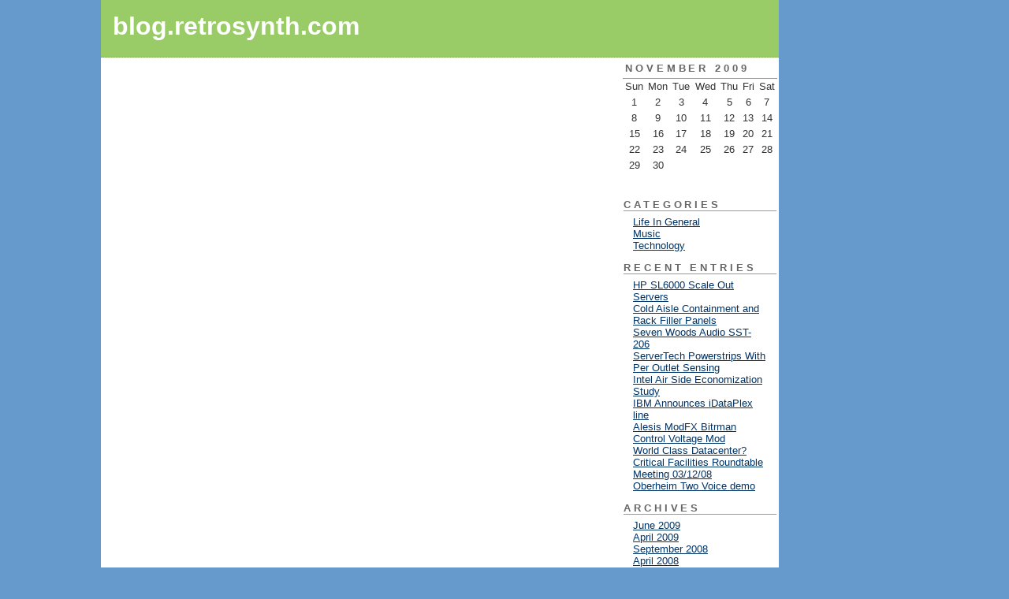

--- FILE ---
content_type: text/html; charset=UTF-8
request_url: http://blog.retrosynth.com/
body_size: 6415
content:
<!DOCTYPE html PUBLIC "-//W3C//DTD XHTML 1.0 Transitional//EN" "http://www.w3.org/TR/xhtml1/DTD/xhtml1-transitional.dtd">

<html xmlns="http://www.w3.org/1999/xhtml">
<head>
<meta http-equiv="Content-Type" content="text/html; charset=utf-8" />
<meta name="generator" content="http://www.movabletype.org/" />

<title>blog.retrosynth.com</title>

<link rel="stylesheet" href="http://blog.retrosynth.com/styles-site.css" type="text/css" />
<link rel="alternate" type="application/atom+xml" title="Atom" href="http://blog.retrosynth.com/atom.xml" />
<link rel="alternate" type="application/rss+xml" title="RSS 1.0" href="http://blog.retrosynth.com/index.rdf" />
<link rel="alternate" type="application/rss+xml" title="RSS 2.0" href="http://blog.retrosynth.com/index.xml" />
<link rel="EditURI" type="application/rsd+xml" title="RSD" href="http://blog.retrosynth.com/rsd.xml" />



</head>

<body>

<div id="container">

<div id="banner">
<h1><a href="http://blog.retrosynth.com/" accesskey="1">blog.retrosynth.com</a></h1>
<h2></h2>
</div>

<div id="center">
<div class="content">



</div>
</div>

<div id="right">
<div class="sidebar">

<div id="calendar">

<table summary="Monthly calendar with links to each day's posts">
<caption>November 2009</caption>
<tr>
<th abbr="Sunday">Sun</th>
<th abbr="Monday">Mon</th>
<th abbr="Tuesday">Tue</th>
<th abbr="Wednesday">Wed</th>
<th abbr="Thursday">Thu</th>
<th abbr="Friday">Fri</th>
<th abbr="Saturday">Sat</th>
</tr>

<tr>

<td>1</td>


<td>2</td>


<td>3</td>


<td>4</td>


<td>5</td>


<td>6</td>


<td>7</td></tr>
<tr>

<td>8</td>


<td>9</td>


<td>10</td>


<td>11</td>


<td>12</td>


<td>13</td>


<td>14</td></tr>
<tr>

<td>15</td>


<td>16</td>


<td>17</td>


<td>18</td>


<td>19</td>


<td>20</td>


<td>21</td></tr>
<tr>

<td>22</td>


<td>23</td>


<td>24</td>


<td>25</td>


<td>26</td>


<td>27</td>


<td>28</td></tr>
<tr>

<td>29</td>


<td>30</td>


<td>&nbsp;</td>


<td>&nbsp;</td>


<td>&nbsp;</td>


<td>&nbsp;</td>


<td>&nbsp;</td></tr>


</table>
</div>


<h2>Categories</h2>

<div id="categories">
<ul>
<li><a href="http://blog.retrosynth.com/archives/life_in_general/" title="">Life In General</a>



</li>


<li><a href="http://blog.retrosynth.com/archives/music/" title="">Music</a>



</li>


<li><a href="http://blog.retrosynth.com/archives/technology/" title="">Technology</a>



</li>
</ul>

</div>


<h2>Recent Entries</h2>

<ul>
<li><a href="http://blog.retrosynth.com/archives/2009/06/hp_dl6000_scale.html">HP SL6000 Scale Out Servers</a></li>
<li><a href="http://blog.retrosynth.com/archives/2009/04/cold_aisle_cont.html">Cold Aisle Containment and Rack Filler Panels</a></li>
<li><a href="http://blog.retrosynth.com/archives/2009/04/seven_woods_aud.html">Seven Woods Audio SST-206</a></li>
<li><a href="http://blog.retrosynth.com/archives/2009/04/servertech_powe.html">ServerTech Powerstrips With Per Outlet Sensing</a></li>
<li><a href="http://blog.retrosynth.com/archives/2008/09/intel_air_side.html">Intel Air Side Economization Study</a></li>
<li><a href="http://blog.retrosynth.com/archives/2008/04/ibm_announces_i.html">IBM Announces iDataPlex line</a></li>
<li><a href="http://blog.retrosynth.com/archives/2008/04/alesis_modfx_bi.html">Alesis ModFX Bitrman Control Voltage Mod</a></li>
<li><a href="http://blog.retrosynth.com/archives/2008/03/world_class_dat.html">World Class Datacenter?</a></li>
<li><a href="http://blog.retrosynth.com/archives/2008/03/critical_facili_1.html">Critical Facilities Roundtable Meeting 03/12/08</a></li>
<li><a href="http://blog.retrosynth.com/archives/2007/09/oberheim_two_vo.html">Oberheim Two Voice demo</a></li>

</ul>

<h2>Archives</h2>

<ul>
<li><a href="http://blog.retrosynth.com/archives/2009/06/">June 2009</a></li>
<li><a href="http://blog.retrosynth.com/archives/2009/04/">April 2009</a></li>
<li><a href="http://blog.retrosynth.com/archives/2008/09/">September 2008</a></li>
<li><a href="http://blog.retrosynth.com/archives/2008/04/">April 2008</a></li>
<li><a href="http://blog.retrosynth.com/archives/2008/03/">March 2008</a></li>
<li><a href="http://blog.retrosynth.com/archives/2007/09/">September 2007</a></li>
<li><a href="http://blog.retrosynth.com/archives/2007/06/">June 2007</a></li>
<li><a href="http://blog.retrosynth.com/archives/2007/04/">April 2007</a></li>
<li><a href="http://blog.retrosynth.com/archives/2007/03/">March 2007</a></li>
<li><a href="http://blog.retrosynth.com/archives/2007/01/">January 2007</a></li>
<li><a href="http://blog.retrosynth.com/archives/2006/12/">December 2006</a></li>
<li><a href="http://blog.retrosynth.com/archives/2006/10/">October 2006</a></li>
<li><a href="http://blog.retrosynth.com/archives/2006/01/">January 2006</a></li>
<li><a href="http://blog.retrosynth.com/archives/2005/09/">September 2005</a></li>
<li><a href="http://blog.retrosynth.com/archives/2005/08/">August 2005</a></li>
<li><a href="http://blog.retrosynth.com/archives/2005/07/">July 2005</a></li>
<li><a href="http://blog.retrosynth.com/archives/2004/08/">August 2004</a></li>
<li><a href="http://blog.retrosynth.com/archives/2004/07/">July 2004</a></li>
<li><a href="http://blog.retrosynth.com/archives/2004/06/">June 2004</a></li>
<li><a href="http://blog.retrosynth.com/archives/2003/11/">November 2003</a></li>
<li><a href="http://blog.retrosynth.com/archives/2003/10/">October 2003</a></li>
<li><a href="http://blog.retrosynth.com/archives/2003/09/">September 2003</a></li>

</ul>

<h2>Links</h2>

<ul>
<li><a href="http://jimmyandjen.blogspot.com/" target="jimnjen">Jim 'n Jen</a>
<li><a href="http://kblarson.blogspot.com/" target="karl">Karl Larson</a>
<li><a href="http://blog.nella.org/" target="jra">Jeff Allen</a>
<li><a href="http://www.clavejones.com/" target="brian">Brian Jones</a>
<li><a href="http://www.thinkmac.net/" target="jon">Jon Cost</a>
<li><a href="http://northisdown.blogspot.com/" target="ardent">Joe Ardent</a>
<li><a href="http://www.retrosynth.com/" target="retro">www.retrosynth.com</a>
</ul>


<h2>Search</h2>
 
<div class="link-note">
<form method="get" action="http://blog.retrosynth.com/cgi-bin/mt-search.cgi">
<input type="hidden" name="IncludeBlogs" value="1" />
<label for="search" accesskey="4">Search this site:</label><br />
<input id="search" name="search" size="20" /><br />
<input type="submit" value="Search" />
</form>
</div>


</div>
</div>

<div style="clear: both;">&#160;</div>

</div>

</body>
</html>


--- FILE ---
content_type: text/css
request_url: http://blog.retrosynth.com/styles-site.css
body_size: 3962
content:
body {
	margin: 0 0 20px 10%;
	background-color: #6699CC;
}

a {	text-decoration: underline;}
a:link {	color: #003366;}
a:visited {	color: #003366;}
a:active { color: #003366;}
a:hover {  color: #003366;}

h1, h2, h3 {
	margin: 0px;
	padding: 0px;
	font-weight: normal;
}

#banner {
	background-color: #99CC66;
	border-bottom: 1px dotted #6699CC;
	color: #FFFFFF;
	font-family: 'Trebuchet MS', Verdana, sans-serif;
	height: 42px;
	padding: 15px;
	text-align: left;
	width: 830px;
}

#banner a {
	color: #FFFFFF;
	text-decoration: none;
}

a#banner-img {
	display: none;
	}

#banner h1 {
	font-size: xx-large;
	font-weight: bold;
}

#banner h2 {
	font-size: small;
}

#center {
	background-color: #FFFFFF;
	color: #333333;
	float: left;
	font-family: 'Trebuchet MS', Verdana, sans-serif;
	font-size: small;
	overflow: hidden;
	padding: 5px 5px 5px 5px;
	width: 650px;
}

#container {
	background-color: #FFFFFF;
	width: 860px;	
}

.content {
  padding: 8px 8px 8px 8px;
	background-color: #FFFFFF;
	color: #666666;
	font-family: 'Trebuchet MS', Verdana, sans-serif;
	font-size: small;
}

#right {
  background-color: #fff;
  float: left;
  overflow: hidden;
  width: 200px;
}

.content p {
  background-color: #fff;
  color: #333333;
  font-family: 'Trebuchet MS', Verdana, sans-serif;
  font-size: small;
  font-weight: normal;
  line-height: 150%;
  text-align: left;
}

.content blockquote {
	line-height: 150%;
	}

.content li {
	line-height: 150%;
	}

.content h2 {
	color: #333333;
	font-family: 'Trebuchet MS', Verdana, sans-serif;
	font-size: medium;
	border-bottom: 1px solid #333333;
	text-align: left;
	font-weight: bold;
	margin-bottom: 10px;
	padding: 3px;
}

.content h3 {
	color: #000000;
	font-family: 'Trebuchet MS', Verdana, sans-serif;
	font-size: large;
	text-align: left;
	font-weight: bold;
	margin-bottom: 10px;
}

.content p.posted {
    border-top: 1px dotted #999999;
    color: #999999;
    display: block;
    font-family: 'Trebuchet MS', Verdana, sans-serif;
    font-size: small;
	font-weight: bold;
	line-height: normal;
	text-align: left;
	margin-bottom: 20px;
}

#calendar {
    line-height: 140%;
    color: #333333;
    font-family: 'Trebuchet MS', Verdana, sans-serif;
    font-size: small;
    padding: 2px;
    text-align: center;
    margin-bottom: 30px;
}

#calendar table {
    padding: 2px;
    border-collapse: collapse;
    border: 0px;
    width: 100%;
}

#calendar caption {
    color: #666666;
    font-family: 'Trebuchet MS', Verdana, sans-serif;
    font-size: small;
    border-bottom: 1px solid #999999;
    text-align: left;
    font-weight: bold;
    text-transform: uppercase;
    padding: 3px;
    letter-spacing: .3em;
}

#calendar th {
    text-align: center;
    font-weight: normal;
}

#calendar td {
    text-align: center;
}

.sidebar{
  font-family: 'Trebuchet MS', Verdana, sans-serif;
  font-size: small;
}

.sidebar h2 {
	border-bottom: 1px solid #999999;
	color: #666666;
	font-family: 'Trebuchet MS', Verdana, sans-serif;
	font-size: small;
	font-weight: bold;
	letter-spacing: .3em;
	margin: 3px;
	text-align: left;
	text-transform: uppercase;
}

.sidebar ul {
	padding-left: 0px;
	margin: 0px;
	font-family: 'Trebuchet MS', Verdana, sans-serif;
	font-size: small;
	padding: 3px 15px 10px 15px;
	text-align: left;
}

.sidebar li {
	font-family: 'Trebuchet MS', Verdana, sans-serif;
	font-size: small;
	text-align: left;
	list-style-type: none;
}

.sidebar img {
	border: 3px solid #FFFFFF;
	}

.photo {
	text-align: left;
	margin-bottom: 20px;
	}

.link-note {
	font-family: Verdana, Arial, sans-serif;
	font-size: x-small;
	line-height: 150%;
	text-align: left;
	padding: 2px;
	margin-bottom: 15px;
	}

#powered {
	font-family: 'Trebuchet MS', Verdana, sans-serif;
	font-size: small;
	text-align: left;
}

#comment-data {
	float: left;
	width: 180px;
	padding-right: 15px;
	margin-right: 15px;
	text-align: left;
	border-right: 1px dotted #BBB;
	}

textarea[id="comment-text"] {
	width: 80%;
	}